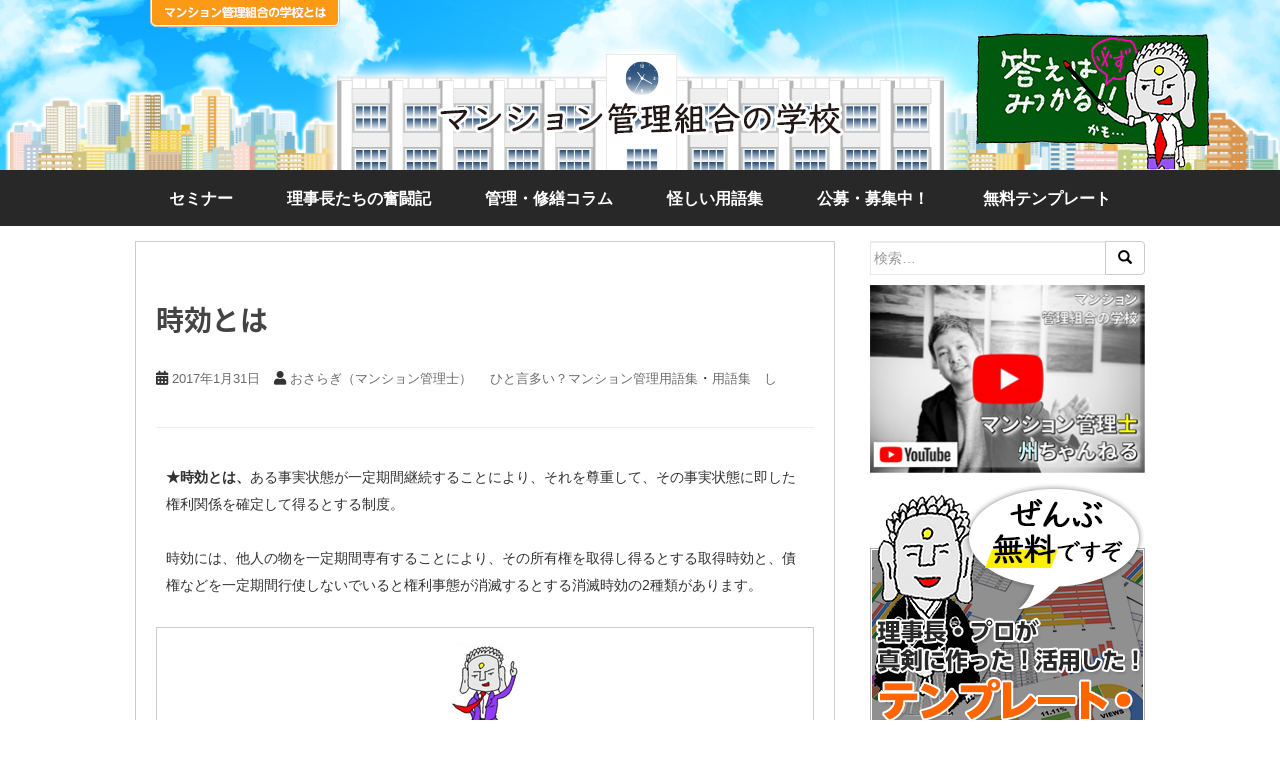

--- FILE ---
content_type: text/html; charset=UTF-8
request_url: https://schoolformkk.com/yougo/hitokoto/145/
body_size: 13400
content:
<!doctype html>
<html>
<head>
<!-- Google Tag Manager --> 
<script>(function(w,d,s,l,i){w[l]=w[l]||[];w[l].push({'gtm.start':
new Date().getTime(),event:'gtm.js'});var f=d.getElementsByTagName(s)[0],
j=d.createElement(s),dl=l!='dataLayer'?'&l='+l:'';j.async=true;j.src=
'https://www.googletagmanager.com/gtm.js?id='+i+dl;f.parentNode.insertBefore(j,f);
})(window,document,'script','dataLayer','GTM-N3XQ59S');</script> 
<!-- End Google Tag Manager -->
<meta charset="utf-8">
<meta name="viewport" content="width=device-width,initial-scale=1.0,minimum-scale=1.0,maximum-scale=1.0,user-scalable=no">
<!--[if lt IE 9]>
<script src="https://cdnjs.cloudflare.com/ajax/libs/html5shiv/3.7.3/html5shiv.js"></script>
<![endif]--> 
<link rel="icon" href="/favicon.ico">
<script type="text/javascript" src="//ajax.googleapis.com/ajax/libs/jquery/3.2.1/jquery.min.js"></script> 
<script src="//ajax.googleapis.com/ajax/libs/jqueryui/1.10.4/jquery-ui.min.js"></script> 
<script type="text/javascript" src="/js/superfish.js"></script> 
<script>
$(function(){
    $(".menu").click(function(){
        $(".menu1").toggleClass("menuclick1")
    });
    $(".menu").click(function(){
        $(".menu2").toggleClass("menuclick2")
    });
    $(".menu").click(function(){
        $(".menu3").toggleClass("menuclick3")
    }); 
});
</script> 
<script>
jQuery(function($){
			$('.menu').click(function(){
   			 if ($('#menu').css('display') == 'none') {
        	$('#menu').slideDown('fast');
    		} else {
       		 $('#menu').slideUp('fast');
   			 }
			});
        });
</script> 
<script>
$(document).ready(function() {
  $('#demo').superfish();
});
</script> 
<script type="text/javascript" src="/js/function.js"></script>
<link rel="stylesheet" href="/css/style.css?2102">
<link href="https://fonts.googleapis.com/earlyaccess/notosansjapanese.css" rel="stylesheet" />
<title>時効とは | マンション管理組合の学校</title>

		<!-- All in One SEO 4.9.3 - aioseo.com -->
	<meta name="robots" content="max-image-preview:large" />
	<meta name="author" content="おさらぎ（マンション管理士）"/>
	<meta name="keywords" content="ひと言多い？マンション管理用語集,用語集　し" />
	<link rel="canonical" href="https://schoolformkk.com/yougo/hitokoto/145/" />
	<meta name="generator" content="All in One SEO (AIOSEO) 4.9.3" />
		<meta property="og:locale" content="ja_JP" />
		<meta property="og:site_name" content="マンション管理組合の学校" />
		<meta property="og:type" content="article" />
		<meta property="og:title" content="時効とは | マンション管理組合の学校" />
		<meta property="og:url" content="https://schoolformkk.com/yougo/hitokoto/145/" />
		<meta property="og:image" content="https://schoolformkk.com/wp-content/uploads/2021/03/logo.jpg" />
		<meta property="og:image:secure_url" content="https://schoolformkk.com/wp-content/uploads/2021/03/logo.jpg" />
		<meta property="og:image:width" content="1025" />
		<meta property="og:image:height" content="163" />
		<meta property="article:published_time" content="2017-01-31T13:00:55+00:00" />
		<meta property="article:modified_time" content="2017-01-31T13:00:55+00:00" />
		<meta name="twitter:card" content="summary_large_image" />
		<meta name="twitter:title" content="時効とは | マンション管理組合の学校" />
		<meta name="twitter:image" content="https://schoolformkk.com/wp-content/uploads/2021/03/logo.jpg" />
		<script type="application/ld+json" class="aioseo-schema">
			{"@context":"https:\/\/schema.org","@graph":[{"@type":"Article","@id":"https:\/\/schoolformkk.com\/yougo\/hitokoto\/145\/#article","name":"\u6642\u52b9\u3068\u306f | \u30de\u30f3\u30b7\u30e7\u30f3\u7ba1\u7406\u7d44\u5408\u306e\u5b66\u6821","headline":"\u6642\u52b9\u3068\u306f","author":{"@id":"https:\/\/schoolformkk.com\/author\/master\/#author"},"publisher":{"@id":"https:\/\/schoolformkk.com\/#organization"},"image":{"@type":"ImageObject","url":"https:\/\/schoolformkk.com\/wp-content\/uploads\/2021\/03\/logo.jpg","@id":"https:\/\/schoolformkk.com\/#articleImage","width":1025,"height":163},"datePublished":"2017-01-31T22:00:55+09:00","dateModified":"2017-01-31T22:00:55+09:00","inLanguage":"ja","mainEntityOfPage":{"@id":"https:\/\/schoolformkk.com\/yougo\/hitokoto\/145\/#webpage"},"isPartOf":{"@id":"https:\/\/schoolformkk.com\/yougo\/hitokoto\/145\/#webpage"},"articleSection":"\u3072\u3068\u8a00\u591a\u3044\uff1f\u30de\u30f3\u30b7\u30e7\u30f3\u7ba1\u7406\u7528\u8a9e\u96c6, \u7528\u8a9e\u96c6\u3000\u3057"},{"@type":"BreadcrumbList","@id":"https:\/\/schoolformkk.com\/yougo\/hitokoto\/145\/#breadcrumblist","itemListElement":[{"@type":"ListItem","@id":"https:\/\/schoolformkk.com#listItem","position":1,"name":"Home","item":"https:\/\/schoolformkk.com","nextItem":{"@type":"ListItem","@id":"https:\/\/schoolformkk.com\/yougo\/#listItem","name":"\u7528\u8a9e\u96c6"}},{"@type":"ListItem","@id":"https:\/\/schoolformkk.com\/yougo\/#listItem","position":2,"name":"\u7528\u8a9e\u96c6","item":"https:\/\/schoolformkk.com\/yougo\/","nextItem":{"@type":"ListItem","@id":"https:\/\/schoolformkk.com\/yougo\/hitokoto\/#listItem","name":"\u3072\u3068\u8a00\u591a\u3044\uff1f\u30de\u30f3\u30b7\u30e7\u30f3\u7ba1\u7406\u7528\u8a9e\u96c6"},"previousItem":{"@type":"ListItem","@id":"https:\/\/schoolformkk.com#listItem","name":"Home"}},{"@type":"ListItem","@id":"https:\/\/schoolformkk.com\/yougo\/hitokoto\/#listItem","position":3,"name":"\u3072\u3068\u8a00\u591a\u3044\uff1f\u30de\u30f3\u30b7\u30e7\u30f3\u7ba1\u7406\u7528\u8a9e\u96c6","item":"https:\/\/schoolformkk.com\/yougo\/hitokoto\/","nextItem":{"@type":"ListItem","@id":"https:\/\/schoolformkk.com\/yougo\/hitokoto\/145\/#listItem","name":"\u6642\u52b9\u3068\u306f"},"previousItem":{"@type":"ListItem","@id":"https:\/\/schoolformkk.com\/yougo\/#listItem","name":"\u7528\u8a9e\u96c6"}},{"@type":"ListItem","@id":"https:\/\/schoolformkk.com\/yougo\/hitokoto\/145\/#listItem","position":4,"name":"\u6642\u52b9\u3068\u306f","previousItem":{"@type":"ListItem","@id":"https:\/\/schoolformkk.com\/yougo\/hitokoto\/#listItem","name":"\u3072\u3068\u8a00\u591a\u3044\uff1f\u30de\u30f3\u30b7\u30e7\u30f3\u7ba1\u7406\u7528\u8a9e\u96c6"}}]},{"@type":"Organization","@id":"https:\/\/schoolformkk.com\/#organization","name":"\u30de\u30f3\u30b7\u30e7\u30f3\u7ba1\u7406\u7d44\u5408\u306e\u5b66\u6821","description":"\u30de\u30f3\u30b7\u30e7\u30f3\u4f4f\u6c11\u306e\u5b66\u3073\u306e\u5834\uff0b\u9769\u65b0\u7684\u306a\u30b5\u30fc\u30d3\u30b9\u958b\u767a","url":"https:\/\/schoolformkk.com\/","logo":{"@type":"ImageObject","url":"https:\/\/schoolformkk.com\/wp-content\/uploads\/2021\/03\/logo.jpg","@id":"https:\/\/schoolformkk.com\/yougo\/hitokoto\/145\/#organizationLogo","width":1025,"height":163},"image":{"@id":"https:\/\/schoolformkk.com\/yougo\/hitokoto\/145\/#organizationLogo"}},{"@type":"Person","@id":"https:\/\/schoolformkk.com\/author\/master\/#author","url":"https:\/\/schoolformkk.com\/author\/master\/","name":"\u304a\u3055\u3089\u304e\uff08\u30de\u30f3\u30b7\u30e7\u30f3\u7ba1\u7406\u58eb\uff09","image":{"@type":"ImageObject","@id":"https:\/\/schoolformkk.com\/yougo\/hitokoto\/145\/#authorImage","url":"https:\/\/schoolformkk.com\/wp-content\/uploads\/2018\/05\/8089e50294910c6cb163e5cb54ad137b.png","width":96,"height":96,"caption":"\u304a\u3055\u3089\u304e\uff08\u30de\u30f3\u30b7\u30e7\u30f3\u7ba1\u7406\u58eb\uff09"}},{"@type":"WebPage","@id":"https:\/\/schoolformkk.com\/yougo\/hitokoto\/145\/#webpage","url":"https:\/\/schoolformkk.com\/yougo\/hitokoto\/145\/","name":"\u6642\u52b9\u3068\u306f | \u30de\u30f3\u30b7\u30e7\u30f3\u7ba1\u7406\u7d44\u5408\u306e\u5b66\u6821","inLanguage":"ja","isPartOf":{"@id":"https:\/\/schoolformkk.com\/#website"},"breadcrumb":{"@id":"https:\/\/schoolformkk.com\/yougo\/hitokoto\/145\/#breadcrumblist"},"author":{"@id":"https:\/\/schoolformkk.com\/author\/master\/#author"},"creator":{"@id":"https:\/\/schoolformkk.com\/author\/master\/#author"},"datePublished":"2017-01-31T22:00:55+09:00","dateModified":"2017-01-31T22:00:55+09:00"},{"@type":"WebSite","@id":"https:\/\/schoolformkk.com\/#website","url":"https:\/\/schoolformkk.com\/","name":"\u30de\u30f3\u30b7\u30e7\u30f3\u7ba1\u7406\u7d44\u5408\u306e\u5b66\u6821","description":"\u30de\u30f3\u30b7\u30e7\u30f3\u4f4f\u6c11\u306e\u5b66\u3073\u306e\u5834\uff0b\u9769\u65b0\u7684\u306a\u30b5\u30fc\u30d3\u30b9\u958b\u767a","inLanguage":"ja","publisher":{"@id":"https:\/\/schoolformkk.com\/#organization"}}]}
		</script>
		<!-- All in One SEO -->

<link rel='dns-prefetch' href='//fonts.googleapis.com' />
<link rel='dns-prefetch' href='//s.w.org' />
<link rel="alternate" type="application/rss+xml" title="マンション管理組合の学校 &raquo; フィード" href="https://schoolformkk.com/feed/" />
<link rel="alternate" type="application/rss+xml" title="マンション管理組合の学校 &raquo; コメントフィード" href="https://schoolformkk.com/comments/feed/" />
<link rel="alternate" type="application/rss+xml" title="マンション管理組合の学校 &raquo; 時効とは のコメントのフィード" href="https://schoolformkk.com/yougo/hitokoto/145/feed/" />
		<script type="text/javascript">
			window._wpemojiSettings = {"baseUrl":"https:\/\/s.w.org\/images\/core\/emoji\/13.1.0\/72x72\/","ext":".png","svgUrl":"https:\/\/s.w.org\/images\/core\/emoji\/13.1.0\/svg\/","svgExt":".svg","source":{"concatemoji":"https:\/\/schoolformkk.com\/wp-includes\/js\/wp-emoji-release.min.js?ver=5.8.12"}};
			!function(e,a,t){var n,r,o,i=a.createElement("canvas"),p=i.getContext&&i.getContext("2d");function s(e,t){var a=String.fromCharCode;p.clearRect(0,0,i.width,i.height),p.fillText(a.apply(this,e),0,0);e=i.toDataURL();return p.clearRect(0,0,i.width,i.height),p.fillText(a.apply(this,t),0,0),e===i.toDataURL()}function c(e){var t=a.createElement("script");t.src=e,t.defer=t.type="text/javascript",a.getElementsByTagName("head")[0].appendChild(t)}for(o=Array("flag","emoji"),t.supports={everything:!0,everythingExceptFlag:!0},r=0;r<o.length;r++)t.supports[o[r]]=function(e){if(!p||!p.fillText)return!1;switch(p.textBaseline="top",p.font="600 32px Arial",e){case"flag":return s([127987,65039,8205,9895,65039],[127987,65039,8203,9895,65039])?!1:!s([55356,56826,55356,56819],[55356,56826,8203,55356,56819])&&!s([55356,57332,56128,56423,56128,56418,56128,56421,56128,56430,56128,56423,56128,56447],[55356,57332,8203,56128,56423,8203,56128,56418,8203,56128,56421,8203,56128,56430,8203,56128,56423,8203,56128,56447]);case"emoji":return!s([10084,65039,8205,55357,56613],[10084,65039,8203,55357,56613])}return!1}(o[r]),t.supports.everything=t.supports.everything&&t.supports[o[r]],"flag"!==o[r]&&(t.supports.everythingExceptFlag=t.supports.everythingExceptFlag&&t.supports[o[r]]);t.supports.everythingExceptFlag=t.supports.everythingExceptFlag&&!t.supports.flag,t.DOMReady=!1,t.readyCallback=function(){t.DOMReady=!0},t.supports.everything||(n=function(){t.readyCallback()},a.addEventListener?(a.addEventListener("DOMContentLoaded",n,!1),e.addEventListener("load",n,!1)):(e.attachEvent("onload",n),a.attachEvent("onreadystatechange",function(){"complete"===a.readyState&&t.readyCallback()})),(n=t.source||{}).concatemoji?c(n.concatemoji):n.wpemoji&&n.twemoji&&(c(n.twemoji),c(n.wpemoji)))}(window,document,window._wpemojiSettings);
		</script>
		<style type="text/css">
img.wp-smiley,
img.emoji {
	display: inline !important;
	border: none !important;
	box-shadow: none !important;
	height: 1em !important;
	width: 1em !important;
	margin: 0 .07em !important;
	vertical-align: -0.1em !important;
	background: none !important;
	padding: 0 !important;
}
</style>
	<link rel='stylesheet' id='wp-block-library-css'  href='https://schoolformkk.com/wp-includes/css/dist/block-library/style.min.css?ver=5.8.12' type='text/css' media='all' />
<link rel='stylesheet' id='aioseo/css/src/vue/standalone/blocks/table-of-contents/global.scss-css'  href='https://schoolformkk.com/wp-content/plugins/all-in-one-seo-pack/dist/Lite/assets/css/table-of-contents/global.e90f6d47.css?ver=4.9.3' type='text/css' media='all' />
<link rel='stylesheet' id='arve-main-css'  href='https://schoolformkk.com/wp-content/plugins/advanced-responsive-video-embedder/build/main.css?ver=65e39613de04e27403b1' type='text/css' media='all' />
<link rel='stylesheet' id='ppress-frontend-css'  href='https://schoolformkk.com/wp-content/plugins/wp-user-avatar/assets/css/frontend.min.css?ver=4.16.2' type='text/css' media='all' />
<link rel='stylesheet' id='ppress-flatpickr-css'  href='https://schoolformkk.com/wp-content/plugins/wp-user-avatar/assets/flatpickr/flatpickr.min.css?ver=4.16.2' type='text/css' media='all' />
<link rel='stylesheet' id='ppress-select2-css'  href='https://schoolformkk.com/wp-content/plugins/wp-user-avatar/assets/select2/select2.min.css?ver=5.8.12' type='text/css' media='all' />
<link rel='stylesheet' id='wp-pagenavi-css'  href='https://schoolformkk.com/wp-content/plugins/wp-pagenavi/pagenavi-css.css?ver=2.70' type='text/css' media='all' />
<link rel='stylesheet' id='parent-style-css'  href='https://schoolformkk.com/wp-content/themes/sparkling/style.css?ver=5.8.12' type='text/css' media='all' />
<link rel='stylesheet' id='sparkling-bootstrap-css'  href='https://schoolformkk.com/wp-content/themes/sparkling/assets/css/bootstrap.min.css?ver=5.8.12' type='text/css' media='all' />
<link rel='stylesheet' id='sparkling-icons-css'  href='https://schoolformkk.com/wp-content/themes/sparkling/assets/css/fontawesome-all.min.css?ver=5.1.1.' type='text/css' media='all' />
<link rel='stylesheet' id='sparkling-fonts-css'  href='//fonts.googleapis.com/css?family=Open+Sans%3A400italic%2C400%2C600%2C700%7CRoboto+Slab%3A400%2C300%2C700&#038;ver=5.8.12' type='text/css' media='all' />
<link rel='stylesheet' id='sparkling-style-css'  href='https://schoolformkk.com/wp-content/themes/sparkling-chiuld/style.css?ver=2.4.2' type='text/css' media='all' />
<script type='text/javascript' src='https://schoolformkk.com/wp-includes/js/jquery/jquery.min.js?ver=3.6.0' id='jquery-core-js'></script>
<script type='text/javascript' src='https://schoolformkk.com/wp-includes/js/jquery/jquery-migrate.min.js?ver=3.3.2' id='jquery-migrate-js'></script>
<script type='text/javascript' src='https://schoolformkk.com/wp-content/plugins/wp-user-avatar/assets/flatpickr/flatpickr.min.js?ver=4.16.2' id='ppress-flatpickr-js'></script>
<script type='text/javascript' src='https://schoolformkk.com/wp-content/plugins/wp-user-avatar/assets/select2/select2.min.js?ver=4.16.2' id='ppress-select2-js'></script>
<script type='text/javascript' src='https://schoolformkk.com/wp-content/themes/sparkling/assets/js/vendor/bootstrap.min.js?ver=5.8.12' id='sparkling-bootstrapjs-js'></script>
<script type='text/javascript' src='https://schoolformkk.com/wp-content/themes/sparkling/assets/js/functions.js?ver=20180503' id='sparkling-functions-js'></script>
<link rel="https://api.w.org/" href="https://schoolformkk.com/wp-json/" /><link rel="alternate" type="application/json" href="https://schoolformkk.com/wp-json/wp/v2/posts/145" /><link rel="EditURI" type="application/rsd+xml" title="RSD" href="https://schoolformkk.com/xmlrpc.php?rsd" />
<link rel="wlwmanifest" type="application/wlwmanifest+xml" href="https://schoolformkk.com/wp-includes/wlwmanifest.xml" /> 
<meta name="generator" content="WordPress 5.8.12" />
<link rel='shortlink' href='https://schoolformkk.com/?p=145' />
<link rel="alternate" type="application/json+oembed" href="https://schoolformkk.com/wp-json/oembed/1.0/embed?url=https%3A%2F%2Fschoolformkk.com%2Fyougo%2Fhitokoto%2F145%2F" />
<link rel="alternate" type="text/xml+oembed" href="https://schoolformkk.com/wp-json/oembed/1.0/embed?url=https%3A%2F%2Fschoolformkk.com%2Fyougo%2Fhitokoto%2F145%2F&#038;format=xml" />
<script type="text/javascript">
	window._wp_rp_static_base_url = 'https://wprp.zemanta.com/static/';
	window._wp_rp_wp_ajax_url = "https://schoolformkk.com/wp-admin/admin-ajax.php";
	window._wp_rp_plugin_version = '3.6.4';
	window._wp_rp_post_id = '145';
	window._wp_rp_num_rel_posts = '8';
	window._wp_rp_thumbnails = true;
	window._wp_rp_post_title = '%E6%99%82%E5%8A%B9%E3%81%A8%E3%81%AF';
	window._wp_rp_post_tags = ['%E3%81%B2%E3%81%A8%E8%A8%80%E5%A4%9A%E3%81%84%EF%BC%9F%E3%83%9E%E3%83%B3%E3%82%B7%E3%83%A7', '%E7%94%A8%E8%AA%9E%E9%9B%86%E3%80%80%E3%81%97', 'color', 'quot', '51', 'pro', 'gothic', 'strong'];
	window._wp_rp_promoted_content = true;
</script>
<link rel="stylesheet" href="https://schoolformkk.com/wp-content/plugins/wordpress-23-related-posts-plugin/static/themes/vertical-m.css?version=3.6.4" />
<style type="text/css"></style><link rel="pingback" href="https://schoolformkk.com/xmlrpc.php"><style type="text/css">.recentcomments a{display:inline !important;padding:0 !important;margin:0 !important;}</style>		<style type="text/css">
				.navbar > .container .navbar-brand {
			color: #dadada;
		}
		</style>
	</head>

<body data-rsssl=1 class="post-template-default single single-post postid-145 single-format-standard group-blog">
<!-- Google Tag Manager (noscript) -->
<noscript>
<iframe src="https://www.googletagmanager.com/ns.html?id=GTM-N3XQ59S"
height="0" width="0" style="display:none;visibility:hidden"></iframe>
</noscript>
<!-- End Google Tag Manager (noscript) -->
<div id="contents_all">
<div class="l_head">
  <div class="l_headIn">
    <div class="l_headAbout"><a href="/about/"><img src="/images/common/head_btn_about.png" alt=""/></a></div>
    <div class="c_logo"><a href="/"><img src="/images/common/logo.png" alt=""/></a></div>
    <img src="/images/common/char_sensei.png" alt="" class="l_headChar"/></div>
</div>
<div class="c_gNavi u_pc">
  <ul id="demo" class="sf-menu">
    <li><a href="/seminar/">セミナー</a></li>
    <li><a href="/funtouki/">理事長たちの奮闘記</a></li>
    <li><a href="/kanri-shuzen_column/">管理・修繕コラム</a></li>
    <li><a href="/yougo/">怪しい用語集</a></li>
    <li><span class="koubo">公募・募集中！</span>
      <ul class="c_gNaviSub">
        <li><a href="/recruitment/">公募・募集案件一覧</a></li>
        <li><a href="/recruitment/351/">工事などの見積参加業者を募集しませんか？</a></li>
        <li><a href="/recruitment/282/">理事長の経験をエッセイやコラム・日記にしませんか？</a></li>
        <li><a href="/recruitment/283/">業界の専門知識やノウハウを書いてアピールしませんか？</a></li>
      </ul>
    </li>
    <li><a href="/template/">無料テンプレート</a></li>
    </li>
  </ul>
</div>
<div class="u_sp">
  <nav class="menu clearfix">
    <div class="menu1"></div>
    <div class="menu2"></div>
    <div class="menu3"></div>
  </nav>
  <ul class="c_menu" id="menu">
    <ul id="demo" class="sf-menu sp_subNavi">
      <li><a href="/about/">マンション管理組合の学校とは</a></li>
      <li><a href="/seminar/">セミナー</a></li>
      <li><a href="/funtouki/">理事長たちの奮闘記</a></li>
      <li><a href="/kanri-shuzen_column/">管理・修繕コラム</a></li>
      <li><a href="/yougo/">怪しい用語集</a></li>
      <li><a href="/news/">業界ニュース</a></li>
      <li>公募・募集中！</li>
      <li class="c_menuSub"><a href="/recruitment/">公募・募集案件一覧</a></li>
      <li class="c_menuSub"><a href="/recruitment/351/">工事などの見積参加業者を募集しませんか？</a></li>
      <li class="c_menuSub"><a href="/recruitment/282/">理事長の経験をエッセイやコラム・日記にしませんか？</a></li>
      <li class="c_menuSub"><a href="/recruitment/283/">業界の専門知識やノウハウを書いてアピールしませんか？</a></li>
      <li><a href="/template/">無料テンプレート</a></li>
      </li>
    </ul>
  </ul>
</div>
<div class="l_contetns">

<div class="l_main p_ent">
  <article id="post-145" class="post-145 post type-post status-publish format-standard hentry category-hitokoto category-shi">
		<div class="">
		<header class="entry-header page-header">

			<h1 class="entry-title ">時効とは</h1>

			<div class="entry-meta">
				<span class="posted-on"><i class="fa fa-calendar-alt"></i> <a href="https://schoolformkk.com/yougo/hitokoto/145/" rel="bookmark"><time class="entry-date published" datetime="2017-01-31T22:00:55+09:00">2017年1月31日</time><time class="updated" datetime="2017-01-31T22:00:55+09:00">2017年1月31日</time></a></span><span class="byline"> <i class="fa fa-user"></i> <span class="author vcard"><a class="url fn n" href="https://schoolformkk.com/author/master/">おさらぎ（マンション管理士）</a></span></span>
								<span class="cat-links"><i class="fa fa-folder-open-o"></i>
				 <a href="https://schoolformkk.com/yougo/hitokoto/" rel="category tag">ひと言多い？マンション管理用語集</a>・<a href="https://schoolformkk.com/yougo/shi/" rel="category tag">用語集　し</a>				</span>
								
			</div><!-- .entry-meta -->
		</header><!-- .entry-header -->

		<div class="entry-content">
			<p><strong  style="color: rgb(51, 51, 51); font-family: &quot;Hiragino Kaku Gothic Pro&quot;, &quot;ヒラギノ角ゴ Pro W3&quot;, &quot;ＭＳ Ｐゴシック&quot;, sans-serif; font-size: 14.4px;">★時効とは、</strong><span  style="font-size: 14.4px; color: rgb(51, 51, 51); font-family: &quot;Hiragino Kaku Gothic Pro&quot;, &quot;ヒラギノ角ゴ Pro W3&quot;, &quot;ＭＳ Ｐゴシック&quot;, sans-serif;">ある事実状態が一定期間継続することにより、それを尊重して、その事実状態に即した権利関係を確定して得るとする制度。<br /></span><br  style="color: rgb(51, 51, 51); font-family: &quot;Hiragino Kaku Gothic Pro&quot;, &quot;ヒラギノ角ゴ Pro W3&quot;, &quot;ＭＳ Ｐゴシック&quot;, sans-serif; font-size: 14.4px;"><span  style="font-size: 14.4px; color: rgb(51, 51, 51); font-family: &quot;Hiragino Kaku Gothic Pro&quot;, &quot;ヒラギノ角ゴ Pro W3&quot;, &quot;ＭＳ Ｐゴシック&quot;, sans-serif;">時効には、他人の物を一定期間専有することにより、その所有権を取得し得るとする取得時効と、債権などを一定期間行使しないでいると権利事態が消滅するとする消滅時効の2種類があります。</span><br  style="color: rgb(51, 51, 51); font-family: &quot;Hiragino Kaku Gothic Pro&quot;, &quot;ヒラギノ角ゴ Pro W3&quot;, &quot;ＭＳ Ｐゴシック&quot;, sans-serif; font-size: 14.4px;"></p>
<div class="saboxplugin-wrap" itemtype="http://schema.org/Person" itemscope itemprop="author"><div class="saboxplugin-gravatar"><a  href='https://schoolformkk.com/author/master/'><img src="https://schoolformkk.com/wp-content/uploads/2018/05/8089e50294910c6cb163e5cb54ad137b.png" alt="" itemprop="image"></a></div><div class="saboxplugin-authorname"><a href="https://schoolformkk.com/author/master/" class="vcard author" rel="author" itemprop="url"><span class="fn" itemprop="name">おさらぎ（マンション管理士）</span></a></div><div class="saboxplugin-desc"><div itemprop="description"><header class="article-header">当サイトの管理者（校長という設定ですが全然偉くありません）。マンション管理組合向けの情報検索システムを作ったりしてます。「マンション管理士」ですが、実務経験は幼児プール級に浅いため、難しい質問は当サイトのプロにお願いします…。ちなみに私のブログは有用な情報ではなく、箸休め的な存在ですので、何ならギャグしか意識してません。どうか怒らないでください。</header>
<header class="article-header">■過去の見づらい記事がありましたらこちらをどうぞ。<a href="http://schoolformkk.officialblog.jp/archives/cat_50050135.html">http://schoolformkk.officialblog.jp/archives/cat_50050135.html</a></header>
</div></div><div class="clearfix"></div></div>					</div><!-- .entry-content -->

		<footer class="entry-meta">

			
		</footer><!-- .entry-meta -->
	</div>


</article><!-- #post-## -->

<div class="wp_rp_wrap  wp_rp_vertical_m" id="wp_rp_first"><div class="wp_rp_content"><h3 class="related_post_title">関連記事</h3><ul class="related_post wp_rp"><li data-position="0" data-poid="in-4552" data-post-type="none" ><a href="https://schoolformkk.com/kanri-shuzen_column/4552/" class="wp_rp_thumbnail"><img src="https://schoolformkk.com/wp-content/uploads/2020/03/ff9e8f7f00f5d8c5b9dee2d35f85ac81-150x150.jpg" alt="［動画］マンション給排水管からの水漏れに関する保険事情と防衛対策" width="150" height="150" /></a><a href="https://schoolformkk.com/kanri-shuzen_column/4552/" class="wp_rp_title">［動画］マンション給排水管からの水漏れに関する保険事情と防衛対策</a></li><li data-position="1" data-poid="in-7728" data-post-type="none" ><a href="https://schoolformkk.com/kanri-shuzen_column/7728/" class="wp_rp_thumbnail"><img src="https://schoolformkk.com/wp-content/uploads/2022/10/2010-03_01-630x420-1-150x150.jpg" alt="【切っても切れないマンションと保険の話し】マンションの修繕周期の考え方" width="150" height="150" /></a><a href="https://schoolformkk.com/kanri-shuzen_column/7728/" class="wp_rp_title">【切っても切れないマンションと保険の話し】マンションの修繕周期の考え方</a></li><li data-position="2" data-poid="in-179" data-post-type="none" ><a href="https://schoolformkk.com/yougo/hitokoto/179/" class="wp_rp_thumbnail"><img width="85" height="140" src="https://schoolformkk.com/wp-content/uploads/2018/04/a8a1c9ff-59.png" class="attachment-150x150 size-150x150 wp-post-image" alt="" loading="lazy" /></a><a href="https://schoolformkk.com/yougo/hitokoto/179/" class="wp_rp_title">公図とは</a></li><li data-position="3" data-poid="in-5490" data-post-type="none" ><a href="https://schoolformkk.com/news/5490/" class="wp_rp_thumbnail"><img src="https://schoolformkk.com/wp-content/uploads/2021/03/28d11df2c7461fd319d3aa2013e7eaee-150x150.jpg" alt="【マンション管理の「ちきりん」が斬る！業界ニュース】東京23区の中古マンション管理費は262.５円/㎡" width="150" height="150" /></a><a href="https://schoolformkk.com/news/5490/" class="wp_rp_title">【マンション管理の「ちきりん」が斬る！業界ニュース】東京23区の中古マンション管理費は262.５円/㎡</a></li><li data-position="4" data-poid="in-258" data-post-type="none" ><a href="https://schoolformkk.com/kanri-shuzen_column/258/" class="wp_rp_thumbnail"><img src="https://schoolformkk.com/wp-content/uploads/2018/04/2c2d6e72-1-150x150.png" alt="【「元」大手管理会社取締役のつぶやき その6-2】理事長あてのラブレターは届かない（2）" width="150" height="150" /></a><a href="https://schoolformkk.com/kanri-shuzen_column/258/" class="wp_rp_title">【「元」大手管理会社取締役のつぶやき その6-2】理事長あてのラブレターは届かない（2）</a></li><li data-position="5" data-poid="in-444" data-post-type="none" ><a href="https://schoolformkk.com/kanri-shuzen_column/444/" class="wp_rp_thumbnail"><img src="https://schoolformkk.com/wp-content/uploads/2017/10/8a3d0384-150x150.jpg" alt="【切っても切れないマンションと保険の話し　その３】地震に対する備えは万全？" width="150" height="150" /></a><a href="https://schoolformkk.com/kanri-shuzen_column/444/" class="wp_rp_title">【切っても切れないマンションと保険の話し　その３】地震に対する備えは万全？</a></li><li data-position="6" data-poid="in-827" data-post-type="none" ><a href="https://schoolformkk.com/kanri-shuzen_column/827/" class="wp_rp_thumbnail"><img src="https://schoolformkk.com/wp-content/uploads/2018/02/9e265cb0-s-150x150.jpg" alt="【マンション管理組合の教科書】大規模修繕工事と不適切コンサルの闇" width="150" height="150" /></a><a href="https://schoolformkk.com/kanri-shuzen_column/827/" class="wp_rp_title">【マンション管理組合の教科書】大規模修繕工事と不適切コンサルの闇</a></li><li data-position="7" data-poid="in-7310" data-post-type="none" ><a href="https://schoolformkk.com/kanri-shuzen_column/7310/" class="wp_rp_thumbnail"><img src="https://schoolformkk.com/wp-content/uploads/2022/06/IMG_0445-150x150.jpg" alt="【マンション管理組合の教科書】マンション理事を拒否する住人への対応（その4）" width="150" height="150" /></a><a href="https://schoolformkk.com/kanri-shuzen_column/7310/" class="wp_rp_title">【マンション管理組合の教科書】マンション理事を拒否する住人への対応（その4）</a></li></ul></div></div>

<div id="comments" class="comments-area">

		<div id="respond" class="comment-respond">
		<h3 id="reply-title" class="comment-reply-title">コメントを残す <small><a rel="nofollow" id="cancel-comment-reply-link" href="/yougo/hitokoto/145/#respond" style="display:none;">コメントをキャンセル</a></small></h3><form action="https://schoolformkk.com/wp-comments-post.php" method="post" id="commentform" class="comment-form" novalidate><p class="comment-notes"><span id="email-notes">メールアドレスが公開されることはありません。</span></p><p class="comment-form-comment"><label for="comment">コメント</label> <textarea id="comment" name="comment" cols="45" rows="8" maxlength="65525" required="required"></textarea></p><p class="comment-form-author"><label for="author">名前</label> <input id="author" name="author" type="text" value="" size="30" maxlength="245" /></p>
<p class="comment-form-email"><label for="email">メール</label> <input id="email" name="email" type="email" value="" size="30" maxlength="100" aria-describedby="email-notes" /></p>
<p class="comment-form-url"><label for="url">サイト</label> <input id="url" name="url" type="url" value="" size="30" maxlength="200" /></p>
<p><img src="https://schoolformkk.com/wp-content/siteguard/52755808.png" alt="CAPTCHA"></p><p><label for="siteguard_captcha">上に表示された文字を入力してください。</label><br /><input type="text" name="siteguard_captcha" id="siteguard_captcha" class="input" value="" size="10" aria-required="true" /><input type="hidden" name="siteguard_captcha_prefix" id="siteguard_captcha_prefix" value="52755808" /></p><p class="form-submit"><input name="submit" type="submit" id="submit" class="submit" value="コメントを送信" /> <input type='hidden' name='comment_post_ID' value='145' id='comment_post_ID' />
<input type='hidden' name='comment_parent' id='comment_parent' value='0' />
</p></form>	</div><!-- #respond -->
	
</div><!-- #comments -->

	<nav class="navigation post-navigation" role="navigation" aria-label="投稿">
		<h2 class="screen-reader-text">投稿ナビゲーション</h2>
		<div class="nav-links"><div class="nav-previous"><a href="https://schoolformkk.com/yougo/hitokoto/144/" rel="prev"><i class="fa fa-chevron-left"></i> <span class="post-title">書面決議とは</span></a></div><div class="nav-next"><a href="https://schoolformkk.com/yougo/hitokoto/146/" rel="next"><span class="post-title">管理形態とは <i class="fa fa-chevron-right"></i></span></a></div></div>
	</nav>        
</div>
<!-- #primary -->
<div class="l_side">
  
<aside id="search" class="widget widget_search">
  
<form role="search" method="get" class="form-search" action="https://schoolformkk.com/">
  <div class="input-group">
	  <label class="screen-reader-text" for="s">検索:</label>
	<input type="text" class="form-control search-query" placeholder="検索…" value="" name="s" title="検索:" />
	<span class="input-group-btn">
	  <button type="submit" class="btn btn-default" name="submit" id="searchsubmit" value="検索"><span class="glyphicon glyphicon-search"></span></button>
	</span>
  </div>
</form>
</aside>
<!--<ul class="c_bnr">
  <li><a href="/yougo/"><img src="/images/common/bnr_yougo.png" alt=""/></a></li>
</ul>
-->

<ul class="c_bnr">
  <li class="col1"> <a href="/profile/4504/"><img src="/images/common/side_youtube.jpg" alt="" class="u_pc"/></a>
    <a href="/profile/4504/"><img src="/images/common/side_youtube_sp.jpg" alt="" class="u_sp"/></a>
  </li>
  <li><a href="/template/"><img src="/images/common/side_temp.png" alt=""/></a></li>
  <li><a href="/seminar/"><img src="/images/common/side_seminar.png" alt=""/></a></li>
</ul>
<div class="c_nink c_side">
  <div class="c_ninkTtl c_sideTtl">
    <h3 class="widget-title">最近の記事</h3>
  </div>
  <ul class="c_ninkLst">
              <li><a href="https://schoolformkk.com/kanri-shuzen_column/8785/">
            <div class="c_ninkLstBox">
              <div class="c_ninkLstBoxImg">
                            <img width="1640" height="924" src="https://schoolformkk.com/wp-content/uploads/2024/03/ai.png" class="attachment-blog_top_ichiran size-blog_top_ichiran wp-post-image" alt="" loading="lazy" srcset="https://schoolformkk.com/wp-content/uploads/2024/03/ai.png 1640w, https://schoolformkk.com/wp-content/uploads/2024/03/ai-300x169.png 300w, https://schoolformkk.com/wp-content/uploads/2024/03/ai-630x355.png 630w, https://schoolformkk.com/wp-content/uploads/2024/03/ai-768x433.png 768w, https://schoolformkk.com/wp-content/uploads/2024/03/ai-1536x865.png 1536w, https://schoolformkk.com/wp-content/uploads/2024/03/ai-678x382.png 678w" sizes="(max-width: 1640px) 100vw, 1640px" />                      </div>
              <div class="c_ninkLstBoxTxt">【ある「元」大手管理会社取締役つぶやき その125】管理会社はフロントマンも管理員も大幅に削減できる管理を目指す（その２）</div>
            </div>
            </a></li>
          <li><a href="https://schoolformkk.com/kanri-shuzen_column/8780/">
            <div class="c_ninkLstBox">
              <div class="c_ninkLstBoxImg">
                            <img width="1640" height="924" src="https://schoolformkk.com/wp-content/uploads/2024/03/Aging.png" class="attachment-blog_top_ichiran size-blog_top_ichiran wp-post-image" alt="" loading="lazy" srcset="https://schoolformkk.com/wp-content/uploads/2024/03/Aging.png 1640w, https://schoolformkk.com/wp-content/uploads/2024/03/Aging-300x169.png 300w, https://schoolformkk.com/wp-content/uploads/2024/03/Aging-630x355.png 630w, https://schoolformkk.com/wp-content/uploads/2024/03/Aging-768x433.png 768w, https://schoolformkk.com/wp-content/uploads/2024/03/Aging-1536x865.png 1536w, https://schoolformkk.com/wp-content/uploads/2024/03/Aging-678x382.png 678w" sizes="(max-width: 1640px) 100vw, 1640px" />                      </div>
              <div class="c_ninkLstBoxTxt">【ある「元」大手管理会社取締役つぶやき その124】管理会社はフロントマンも管理員も大幅に削減できる管理を目指す（その１）</div>
            </div>
            </a></li>
          <li><a href="https://schoolformkk.com/kanri-shuzen_column/8727/">
            <div class="c_ninkLstBox">
              <div class="c_ninkLstBoxImg">
                            <img width="1640" height="924" src="https://schoolformkk.com/wp-content/uploads/2024/02/dai3.png" class="attachment-blog_top_ichiran size-blog_top_ichiran wp-post-image" alt="" loading="lazy" srcset="https://schoolformkk.com/wp-content/uploads/2024/02/dai3.png 1640w, https://schoolformkk.com/wp-content/uploads/2024/02/dai3-300x169.png 300w, https://schoolformkk.com/wp-content/uploads/2024/02/dai3-630x355.png 630w, https://schoolformkk.com/wp-content/uploads/2024/02/dai3-768x433.png 768w, https://schoolformkk.com/wp-content/uploads/2024/02/dai3-1536x865.png 1536w, https://schoolformkk.com/wp-content/uploads/2024/02/dai3-678x382.png 678w" sizes="(max-width: 1640px) 100vw, 1640px" />                      </div>
              <div class="c_ninkLstBoxTxt">【ある「元」大手管理会社取締役つぶやき その123】第三者管理者方式のガイドライン整備の動向</div>
            </div>
            </a></li>
          <li><a href="https://schoolformkk.com/%e6%9c%aa%e5%88%86%e9%a1%9e/7886/">
            <div class="c_ninkLstBox">
              <div class="c_ninkLstBoxImg">
                            <img width="1280" height="720" src="https://schoolformkk.com/wp-content/uploads/2023/01/syoukakitukaikata-.webp" class="attachment-blog_top_ichiran size-blog_top_ichiran wp-post-image" alt="" loading="lazy" srcset="https://schoolformkk.com/wp-content/uploads/2023/01/syoukakitukaikata-.webp 1280w, https://schoolformkk.com/wp-content/uploads/2023/01/syoukakitukaikata--300x169.webp 300w, https://schoolformkk.com/wp-content/uploads/2023/01/syoukakitukaikata--630x354.webp 630w, https://schoolformkk.com/wp-content/uploads/2023/01/syoukakitukaikata--768x432.webp 768w, https://schoolformkk.com/wp-content/uploads/2023/01/syoukakitukaikata--678x381.webp 678w" sizes="(max-width: 1280px) 100vw, 1280px" />                      </div>
              <div class="c_ninkLstBoxTxt">【マンション管理士おさらぎブログ】消火器の正しい使い方と娘の間違った理解</div>
            </div>
            </a></li>
          <li><a href="https://schoolformkk.com/kanri-shuzen_column/7840/">
            <div class="c_ninkLstBox">
              <div class="c_ninkLstBoxImg">
                            <img width="480" height="320" src="https://schoolformkk.com/wp-content/uploads/2022/12/f7d431a4-s.jpg" class="attachment-blog_top_ichiran size-blog_top_ichiran wp-post-image" alt="マンションの充実＝健全なマンション会計" loading="lazy" srcset="https://schoolformkk.com/wp-content/uploads/2022/12/f7d431a4-s.jpg 480w, https://schoolformkk.com/wp-content/uploads/2022/12/f7d431a4-s-300x200.jpg 300w" sizes="(max-width: 480px) 100vw, 480px" />                      </div>
              <div class="c_ninkLstBoxTxt">【切っても切れないマンションと保険の話し】マンション管理組合がやるべき業務・会計とは</div>
            </div>
            </a></li>
          <li><a href="https://schoolformkk.com/kanri-shuzen_column/7837/">
            <div class="c_ninkLstBox">
              <div class="c_ninkLstBoxImg">
                            <img width="480" height="320" src="https://schoolformkk.com/wp-content/uploads/2022/12/cfc4388e-s.jpg" class="attachment-blog_top_ichiran size-blog_top_ichiran wp-post-image" alt="" loading="lazy" srcset="https://schoolformkk.com/wp-content/uploads/2022/12/cfc4388e-s.jpg 480w, https://schoolformkk.com/wp-content/uploads/2022/12/cfc4388e-s-300x200.jpg 300w" sizes="(max-width: 480px) 100vw, 480px" />                      </div>
              <div class="c_ninkLstBoxTxt">【切っても切れないマンションと保険の話し】マンション管理組合のルール＝管理規約</div>
            </div>
            </a></li>
          <li><a href="https://schoolformkk.com/kanri-shuzen_column/7807/">
            <div class="c_ninkLstBox">
              <div class="c_ninkLstBoxImg">
                            <img width="640" height="427" src="https://schoolformkk.com/wp-content/uploads/2022/12/1176970_s.jpg" class="attachment-blog_top_ichiran size-blog_top_ichiran wp-post-image" alt="" loading="lazy" srcset="https://schoolformkk.com/wp-content/uploads/2022/12/1176970_s.jpg 640w, https://schoolformkk.com/wp-content/uploads/2022/12/1176970_s-300x200.jpg 300w, https://schoolformkk.com/wp-content/uploads/2022/12/1176970_s-630x420.jpg 630w" sizes="(max-width: 640px) 100vw, 640px" />                      </div>
              <div class="c_ninkLstBoxTxt">【ゼネコン、デベロッパー経由、マンションのかかりつけ医　井上毅　渾身のコラム】外国人が増えたマンション～トラブル事例と対処法</div>
            </div>
            </a></li>
          <li><a href="https://schoolformkk.com/kanri-shuzen_column/7803/">
            <div class="c_ninkLstBox">
              <div class="c_ninkLstBoxImg">
                            <img width="640" height="426" src="https://schoolformkk.com/wp-content/uploads/2022/12/25227615_s.jpg" class="attachment-blog_top_ichiran size-blog_top_ichiran wp-post-image" alt="" loading="lazy" srcset="https://schoolformkk.com/wp-content/uploads/2022/12/25227615_s.jpg 640w, https://schoolformkk.com/wp-content/uploads/2022/12/25227615_s-300x200.jpg 300w, https://schoolformkk.com/wp-content/uploads/2022/12/25227615_s-630x419.jpg 630w" sizes="(max-width: 640px) 100vw, 640px" />                      </div>
              <div class="c_ninkLstBoxTxt">【ゼネコン、デベロッパー経由、マンションのかかりつけ医　井上毅　渾身のコラム】マンションの騒音問題～泥沼化すれば身の危険もあり得る</div>
            </div>
            </a></li>
          <li><a href="https://schoolformkk.com/kanri-shuzen_column/7794/">
            <div class="c_ninkLstBox">
              <div class="c_ninkLstBoxImg">
                            <img width="1010" height="460" src="https://schoolformkk.com/wp-content/uploads/2022/03/830528.jpg" class="attachment-blog_top_ichiran size-blog_top_ichiran wp-post-image" alt="" loading="lazy" srcset="https://schoolformkk.com/wp-content/uploads/2022/03/830528.jpg 1010w, https://schoolformkk.com/wp-content/uploads/2022/03/830528-300x137.jpg 300w, https://schoolformkk.com/wp-content/uploads/2022/03/830528-630x287.jpg 630w, https://schoolformkk.com/wp-content/uploads/2022/03/830528-768x350.jpg 768w, https://schoolformkk.com/wp-content/uploads/2022/03/830528-678x309.jpg 678w" sizes="(max-width: 1010px) 100vw, 1010px" />                      </div>
              <div class="c_ninkLstBoxTxt">【切っても切れないマンションと保険の話し】マンション管理組合の意思決定</div>
            </div>
            </a></li>
          <li><a href="https://schoolformkk.com/kanri-shuzen_column/7791/">
            <div class="c_ninkLstBox">
              <div class="c_ninkLstBoxImg">
                            <img width="480" height="320" src="https://schoolformkk.com/wp-content/uploads/2022/11/67366750-s.jpg" class="attachment-blog_top_ichiran size-blog_top_ichiran wp-post-image" alt="" loading="lazy" srcset="https://schoolformkk.com/wp-content/uploads/2022/11/67366750-s.jpg 480w, https://schoolformkk.com/wp-content/uploads/2022/11/67366750-s-300x200.jpg 300w" sizes="(max-width: 480px) 100vw, 480px" />                      </div>
              <div class="c_ninkLstBoxTxt">【切っても切れないマンションと保険の話し】マンション管理組合の組織体制</div>
            </div>
            </a></li>
      </ul>
</div>

      
      
      
<div class="c_sens c_side">
  <div class="c_sensTtl c_sideTtl">
    <h3 class="widget-title">先生の紹介</h3>
  </div>
  <ul class="c_sensLst">
<li class="writers"><a href="https://schoolformkk.com/?author=1">
	  
	  <div class="c_sensLstImg"><img data-del="avatar" src='https://schoolformkk.com/wp-content/uploads/2018/05/8089e50294910c6cb163e5cb54ad137b.png' class='avatar pp-user-avatar avatar-300 photo ' height='300' width='300'/></div><div class="c_sensLstName">おさらぎ（マンション管理士）</div></a></li><li class="writers"><a href="https://schoolformkk.com/?author=12">
	  
	  <div class="c_sensLstImg"><img data-del="avatar" src='https://schoolformkk.com/wp-content/uploads/2018/05/8089e50294910c6cb163e5cb54ad137b-6.png' class='avatar pp-user-avatar avatar-300 photo ' height='300' width='300'/></div><div class="c_sensLstName">菅理（すがさとし） （元大手管理会社取締役）</div></a></li><li class="writers"><a href="https://schoolformkk.com/?author=13">
	  
	  <div class="c_sensLstImg"><img data-del="avatar" src='https://schoolformkk.com/wp-content/uploads/2018/05/figure-2491654_640-1.jpg' class='avatar pp-user-avatar avatar-300 photo ' height='300' width='300'/></div><div class="c_sensLstName">メル夫 （マンション管理士）</div></a></li><li class="writers"><a href="https://schoolformkk.com/?author=30">
	  
	  <div class="c_sensLstImg"><img data-del="avatar" src='https://schoolformkk.com/wp-content/uploads/2019/09/OEKAKI06-1.jpg' class='avatar pp-user-avatar avatar-300 photo ' height='300' width='300'/></div><div class="c_sensLstName">風呂澤 （授業の監督・撮影）</div></a></li><li class="writers"><a href="https://schoolformkk.com/?author=34">
	  
	  <div class="c_sensLstImg"><img data-del="avatar" src='https://schoolformkk.com/wp-content/uploads/2021/02/c9ca0ca65f4b7948e3194de738d36e69-1.jpg' class='avatar pp-user-avatar avatar-300 photo ' height='300' width='300'/></div><div class="c_sensLstName">井上毅 （マンションのかかりつけ医）</div></a></li><li class="writers"><a href="https://schoolformkk.com/?author=28">
	  
	  <div class="c_sensLstImg"><img data-del="avatar" src='https://schoolformkk.com/wp-content/uploads/2019/06/S__285982901p.jpg' class='avatar pp-user-avatar avatar-300 photo ' height='300' width='300'/></div><div class="c_sensLstName">藤田崇大 （給排水管保全のプロ）</div></a></li><li class="writers"><a href="https://schoolformkk.com/?author=9">
	  
	  <div class="c_sensLstImg"><img data-del="avatar" src='https://schoolformkk.com/wp-content/uploads/2018/05/8089e50294910c6cb163e5cb54ad137b-4.png' class='avatar pp-user-avatar avatar-300 photo ' height='300' width='300'/></div><div class="c_sensLstName">Ｙ．Ｙ (マン管士＆マンション保険業界人)</div></a></li><li class="writers"><a href="https://schoolformkk.com/?author=11">
	  
	  <div class="c_sensLstImg"><img data-del="avatar" src='https://schoolformkk.com/wp-content/uploads/2021/02/f725dfbec77155d63134af2e7d4f927c.jpg' class='avatar pp-user-avatar avatar-300 photo ' height='300' width='300'/></div><div class="c_sensLstName">深山州 （理事会モチベーター）</div></a></li><li class="writers"><a href="https://schoolformkk.com/?author=33">
	  
	  <div class="c_sensLstImg"><img data-del="avatar" src='https://schoolformkk.com/wp-content/uploads/2021/02/super_business_woman_bannou-300x300.png' class='avatar pp-user-avatar avatar-300 photo ' height='300' width='300'/></div><div class="c_sensLstName">馬事公苑多摩美 (マンション管理士）</div></a></li><li class="writers"><a href="https://schoolformkk.com/?author=32">
	  
	  <div class="c_sensLstImg"><img data-del="avatar" src='https://schoolformkk.com/wp-content/uploads/2019/11/0190228_083123.jpg' class='avatar pp-user-avatar avatar-300 photo ' height='300' width='300'/></div><div class="c_sensLstName">ザビ （元副理事長）</div></a></li><li class="writers"><a href="https://schoolformkk.com/?author=25">
	  
	  <div class="c_sensLstImg"><img data-del="avatar" src='https://schoolformkk.com/wp-content/uploads/2018/12/arai2.png' class='avatar pp-user-avatar avatar-300 photo ' height='300' width='300'/></div><div class="c_sensLstName">アライ （元理事）</div></a></li><li class="writers"><a href="https://schoolformkk.com/?author=23">
	  
	  <div class="c_sensLstImg"><img data-del="avatar" src='https://schoolformkk.com/wp-content/uploads/2018/08/88bdb2345b495f19f7886c5d209d442d.jpg' class='avatar pp-user-avatar avatar-300 photo ' height='300' width='300'/></div><div class="c_sensLstName">白寄和彦 （マンション管理士）</div></a></li><li class="writers"><a href="https://schoolformkk.com/?author=20">
	  
	  <div class="c_sensLstImg"><img data-del="avatar" src='https://schoolformkk.com/wp-content/uploads/2018/05/OEKAKI66-3.jpg' class='avatar pp-user-avatar avatar-300 photo ' height='300' width='300'/></div><div class="c_sensLstName">捨部 （講義取材担当）</div></a></li><li class="writers"><a href="https://schoolformkk.com/?author=17">
	  
	  <div class="c_sensLstImg"><img data-del="avatar" src='https://schoolformkk.com/wp-content/uploads/2018/05/8089e50294910c6cb163e5cb54ad137b-14.png' class='avatar pp-user-avatar avatar-300 photo ' height='300' width='300'/></div><div class="c_sensLstName">尾役二辰 （無料公募・セミナー告知・お役立ち情報）</div></a></li><li class="writers"><a href="https://schoolformkk.com/?author=26">
	  
	  <div class="c_sensLstImg"><img data-del="avatar" src='https://schoolformkk.com/wp-content/uploads/2019/01/bd3c1f31f2a93e7b7b2eeec71f87db4f.jpg' class='avatar pp-user-avatar avatar-300 photo ' height='300' width='300'/></div><div class="c_sensLstName">ムージ (理事長、大規模修繕委員長)</div></a></li><li class="writers"><a href="https://schoolformkk.com/?author=22">
	  
	  <div class="c_sensLstImg"><img data-del="avatar" src='https://schoolformkk.com/wp-content/uploads/2018/05/08b86d1a-s-2-1.jpg' class='avatar pp-user-avatar avatar-300 photo ' height='300' width='300'/></div><div class="c_sensLstName">テミス先生 （用語集・法務相談担当）</div></a></li><li class="writers"><a href="https://schoolformkk.com/?author=5">
	  
	  <div class="c_sensLstImg"><img data-del="avatar" src='https://schoolformkk.com/wp-content/uploads/2018/05/8089e50294910c6cb163e5cb54ad137b-16.png' class='avatar pp-user-avatar avatar-300 photo ' height='300' width='300'/></div><div class="c_sensLstName">Ｙ （行政書士・マンション管理士）</div></a></li><li class="writers"><a href="https://schoolformkk.com/?author=29">
	  
	  <div class="c_sensLstImg"><img data-del="avatar" src='https://schoolformkk.com/wp-content/uploads/2019/08/4cd3cd20e69920c6c0a30d37eb697bb0.jpg' class='avatar pp-user-avatar avatar-300 photo ' height='300' width='300'/></div><div class="c_sensLstName">塩津富久郎 （マンション管理士）</div></a></li><li class="writers"><a href="https://schoolformkk.com/?author=24">
	  
	  <div class="c_sensLstImg"><img data-del="avatar" src='https://schoolformkk.com/wp-content/uploads/2018/11/ogawa.jpg' class='avatar pp-user-avatar avatar-300 photo ' height='300' width='300'/></div><div class="c_sensLstName">小川敦司 （弁護士・マンション管理士）</div></a></li><li class="writers"><a href="https://schoolformkk.com/?author=27">
	  
	  <div class="c_sensLstImg"><img data-del="avatar" src='https://schoolformkk.com/wp-content/uploads/2019/04/3048ffe656ba032c41ebfcee5e51ad02.jpg' class='avatar pp-user-avatar avatar-300 photo ' height='300' width='300'/></div><div class="c_sensLstName">サミー・デイビス・シニア （マンション管理士）</div></a></li><li class="writers"><a href="https://schoolformkk.com/?author=18">
	  
	  <div class="c_sensLstImg"><img data-del="avatar" src='https://schoolformkk.com/wp-content/uploads/2018/05/8089e50294910c6cb163e5cb54ad137b-12.png' class='avatar pp-user-avatar avatar-300 photo ' height='300' width='300'/></div><div class="c_sensLstName">けん （理事長）</div></a></li><li class="writers"><a href="https://schoolformkk.com/?author=10">
	  
	  <div class="c_sensLstImg"><img data-del="avatar" src='https://schoolformkk.com/wp-content/uploads/2018/07/eaf15f1794b2886c508dbfbcfc68c234.jpg' class='avatar pp-user-avatar avatar-300 photo ' height='300' width='300'/></div><div class="c_sensLstName">東邦レオ　とみー （植栽管理）</div></a></li><li class="writers"><a href="https://schoolformkk.com/?author=19">
	  
	  <div class="c_sensLstImg"><img data-del="avatar" src='https://schoolformkk.com/wp-content/uploads/2018/05/8089e50294910c6cb163e5cb54ad137b-13.png' class='avatar pp-user-avatar avatar-300 photo ' height='300' width='300'/></div><div class="c_sensLstName">東一郎 （「元」理事長）</div></a></li><li class="writers"><a href="https://schoolformkk.com/?author=21">
	  
	  <div class="c_sensLstImg"><img data-del="avatar" src='https://schoolformkk.com/wp-content/uploads/2018/05/2013-09-08-15.39.jpg' class='avatar pp-user-avatar avatar-300 photo ' height='300' width='300'/></div><div class="c_sensLstName">H （理事長）</div></a></li><li class="writers"><a href="https://schoolformkk.com/?author=14">
	  
	  <div class="c_sensLstImg"><img data-del="avatar" src='https://schoolformkk.com/wp-content/uploads/2018/05/8089e50294910c6cb163e5cb54ad137b-8.png' class='avatar pp-user-avatar avatar-300 photo ' height='300' width='300'/></div><div class="c_sensLstName">青木俊輔 （消防設備士）</div></a></li><li class="writers"><a href="https://schoolformkk.com/?author=31">
	  
	  <div class="c_sensLstImg"><img data-del="avatar" src='https://schoolformkk.com/wp-content/uploads/2019/10/suzuki3.jpg' class='avatar pp-user-avatar avatar-300 photo ' height='300' width='300'/></div><div class="c_sensLstName">すーさん （マンション保険のプロ）</div></a></li>

  </ul>
</div>
      
      
<div class="c_sens c_side">
  <div class="c_sensTtl c_sideTtl">
    <h3 class="widget-title">アーカイブ</h3>
  </div>
  <ul class="c_sensLst">
<select name="archive-dropdown" onChange='document.location.href=this.options[this.selectedIndex].value;'>
<option value="">月を選択</option>
	<option value='https://schoolformkk.com/date/2024/03/'> 2024年3月 &nbsp;(2)</option>
	<option value='https://schoolformkk.com/date/2024/02/'> 2024年2月 &nbsp;(1)</option>
	<option value='https://schoolformkk.com/date/2023/01/'> 2023年1月 &nbsp;(1)</option>
	<option value='https://schoolformkk.com/date/2022/12/'> 2022年12月 &nbsp;(6)</option>
	<option value='https://schoolformkk.com/date/2022/11/'> 2022年11月 &nbsp;(9)</option>
	<option value='https://schoolformkk.com/date/2022/10/'> 2022年10月 &nbsp;(8)</option>
	<option value='https://schoolformkk.com/date/2022/09/'> 2022年9月 &nbsp;(9)</option>
	<option value='https://schoolformkk.com/date/2022/08/'> 2022年8月 &nbsp;(7)</option>
	<option value='https://schoolformkk.com/date/2022/07/'> 2022年7月 &nbsp;(8)</option>
	<option value='https://schoolformkk.com/date/2022/06/'> 2022年6月 &nbsp;(11)</option>
	<option value='https://schoolformkk.com/date/2022/05/'> 2022年5月 &nbsp;(8)</option>
	<option value='https://schoolformkk.com/date/2022/04/'> 2022年4月 &nbsp;(7)</option>
	<option value='https://schoolformkk.com/date/2022/03/'> 2022年3月 &nbsp;(9)</option>
	<option value='https://schoolformkk.com/date/2022/02/'> 2022年2月 &nbsp;(8)</option>
	<option value='https://schoolformkk.com/date/2022/01/'> 2022年1月 &nbsp;(6)</option>
	<option value='https://schoolformkk.com/date/2021/12/'> 2021年12月 &nbsp;(8)</option>
	<option value='https://schoolformkk.com/date/2021/11/'> 2021年11月 &nbsp;(8)</option>
	<option value='https://schoolformkk.com/date/2021/10/'> 2021年10月 &nbsp;(8)</option>
	<option value='https://schoolformkk.com/date/2021/09/'> 2021年9月 &nbsp;(6)</option>
	<option value='https://schoolformkk.com/date/2021/08/'> 2021年8月 &nbsp;(14)</option>
	<option value='https://schoolformkk.com/date/2021/07/'> 2021年7月 &nbsp;(14)</option>
	<option value='https://schoolformkk.com/date/2021/06/'> 2021年6月 &nbsp;(22)</option>
	<option value='https://schoolformkk.com/date/2021/05/'> 2021年5月 &nbsp;(15)</option>
	<option value='https://schoolformkk.com/date/2021/04/'> 2021年4月 &nbsp;(13)</option>
	<option value='https://schoolformkk.com/date/2021/03/'> 2021年3月 &nbsp;(23)</option>
	<option value='https://schoolformkk.com/date/2021/02/'> 2021年2月 &nbsp;(18)</option>
	<option value='https://schoolformkk.com/date/2021/01/'> 2021年1月 &nbsp;(5)</option>
	<option value='https://schoolformkk.com/date/2020/12/'> 2020年12月 &nbsp;(1)</option>
	<option value='https://schoolformkk.com/date/2020/11/'> 2020年11月 &nbsp;(4)</option>
	<option value='https://schoolformkk.com/date/2020/10/'> 2020年10月 &nbsp;(4)</option>
	<option value='https://schoolformkk.com/date/2020/09/'> 2020年9月 &nbsp;(5)</option>
	<option value='https://schoolformkk.com/date/2020/07/'> 2020年7月 &nbsp;(10)</option>
	<option value='https://schoolformkk.com/date/2020/06/'> 2020年6月 &nbsp;(23)</option>
	<option value='https://schoolformkk.com/date/2020/05/'> 2020年5月 &nbsp;(11)</option>
	<option value='https://schoolformkk.com/date/2020/04/'> 2020年4月 &nbsp;(13)</option>
	<option value='https://schoolformkk.com/date/2020/03/'> 2020年3月 &nbsp;(15)</option>
	<option value='https://schoolformkk.com/date/2020/02/'> 2020年2月 &nbsp;(9)</option>
	<option value='https://schoolformkk.com/date/2020/01/'> 2020年1月 &nbsp;(2)</option>
	<option value='https://schoolformkk.com/date/2019/12/'> 2019年12月 &nbsp;(11)</option>
	<option value='https://schoolformkk.com/date/2019/11/'> 2019年11月 &nbsp;(16)</option>
	<option value='https://schoolformkk.com/date/2019/10/'> 2019年10月 &nbsp;(16)</option>
	<option value='https://schoolformkk.com/date/2019/09/'> 2019年9月 &nbsp;(19)</option>
	<option value='https://schoolformkk.com/date/2019/08/'> 2019年8月 &nbsp;(13)</option>
	<option value='https://schoolformkk.com/date/2019/07/'> 2019年7月 &nbsp;(20)</option>
	<option value='https://schoolformkk.com/date/2019/06/'> 2019年6月 &nbsp;(16)</option>
	<option value='https://schoolformkk.com/date/2019/05/'> 2019年5月 &nbsp;(12)</option>
	<option value='https://schoolformkk.com/date/2019/04/'> 2019年4月 &nbsp;(14)</option>
	<option value='https://schoolformkk.com/date/2019/03/'> 2019年3月 &nbsp;(17)</option>
	<option value='https://schoolformkk.com/date/2019/02/'> 2019年2月 &nbsp;(18)</option>
	<option value='https://schoolformkk.com/date/2019/01/'> 2019年1月 &nbsp;(9)</option>
	<option value='https://schoolformkk.com/date/2018/12/'> 2018年12月 &nbsp;(13)</option>
	<option value='https://schoolformkk.com/date/2018/11/'> 2018年11月 &nbsp;(16)</option>
	<option value='https://schoolformkk.com/date/2018/10/'> 2018年10月 &nbsp;(21)</option>
	<option value='https://schoolformkk.com/date/2018/09/'> 2018年9月 &nbsp;(7)</option>
	<option value='https://schoolformkk.com/date/2018/08/'> 2018年8月 &nbsp;(10)</option>
	<option value='https://schoolformkk.com/date/2018/07/'> 2018年7月 &nbsp;(19)</option>
	<option value='https://schoolformkk.com/date/2018/06/'> 2018年6月 &nbsp;(20)</option>
	<option value='https://schoolformkk.com/date/2018/05/'> 2018年5月 &nbsp;(15)</option>
	<option value='https://schoolformkk.com/date/2018/04/'> 2018年4月 &nbsp;(8)</option>
	<option value='https://schoolformkk.com/date/2018/03/'> 2018年3月 &nbsp;(10)</option>
	<option value='https://schoolformkk.com/date/2018/02/'> 2018年2月 &nbsp;(9)</option>
	<option value='https://schoolformkk.com/date/2018/01/'> 2018年1月 &nbsp;(15)</option>
	<option value='https://schoolformkk.com/date/2017/12/'> 2017年12月 &nbsp;(12)</option>
	<option value='https://schoolformkk.com/date/2017/11/'> 2017年11月 &nbsp;(17)</option>
	<option value='https://schoolformkk.com/date/2017/10/'> 2017年10月 &nbsp;(21)</option>
	<option value='https://schoolformkk.com/date/2017/09/'> 2017年9月 &nbsp;(24)</option>
	<option value='https://schoolformkk.com/date/2017/08/'> 2017年8月 &nbsp;(26)</option>
	<option value='https://schoolformkk.com/date/2017/07/'> 2017年7月 &nbsp;(33)</option>
	<option value='https://schoolformkk.com/date/2017/06/'> 2017年6月 &nbsp;(29)</option>
	<option value='https://schoolformkk.com/date/2017/05/'> 2017年5月 &nbsp;(24)</option>
	<option value='https://schoolformkk.com/date/2017/04/'> 2017年4月 &nbsp;(8)</option>
	<option value='https://schoolformkk.com/date/2017/03/'> 2017年3月 &nbsp;(10)</option>
	<option value='https://schoolformkk.com/date/2017/02/'> 2017年2月 &nbsp;(87)</option>
	<option value='https://schoolformkk.com/date/2017/01/'> 2017年1月 &nbsp;(111)</option>
	<option value='https://schoolformkk.com/date/2016/12/'> 2016年12月 &nbsp;(10)</option>
	<option value='https://schoolformkk.com/date/2016/11/'> 2016年11月 &nbsp;(9)</option>
</select>



  </ul>
</div>
</div>
</div>



<div class="l_footer">
<div class="l_footer_in">

<ul class="l_footerLst">
<li><a href="/seminar/">セミナー</a></li>
<li><a href="/funtouki/">理事長たちの奮闘記</a></li>
<li><a href="/kanri-shuzen_column/">管理・修繕コラム</a></li>
<li><a href="/yougo/">怪しい用語集</a></li>
</ul>

<div class="l_footer_in2">
    <dl class="l_footerKoubo">
        <dt>公募・募集中</dt>
        <dd>
            <ul class="l_footerKouboLst">
                <li><a href="/recruitment/351/">工事などの見積参加業者を募集しませんか？</a></li>
                <li><a href="/recruitment/282/">理事長の経験をエッセイやコラム・日記にしませんか？</a></li>
                <li><a href="/recruitment/283/">業界の専門知識やノウハウを書いてアピールしませんか？</a></li>
            </ul>
        </dd>
    </dl>
    <div class="l_footerBnr"><a href="/template/"><img src="/images/common/foot_bnr.png" alt=""/></a></div>
</div>

<ul class="l_footerLst2">
    <li><a href="/unei/">運営団体</a></li>
    <li><a href="/privacy/">プライバシーポリシー</a></li>
    <li><a href="/inquery/">お問い合わせ</a></li>
</ul>
</div>

  <div class="l_footerCopy">&copy; マンション管理組合の学校</div>
</div>


		<script type="text/javascript">
		  jQuery(document).ready(function ($) {
			if ($(window).width() >= 767) {
			  $('.navbar-nav > li.menu-item > a').click(function () {
				if ($(this).attr('target') !== '_blank') {
				  window.location = $(this).attr('href')
				}
			  })
			}
		  })
		</script>
	<script type='text/javascript' src='https://schoolformkk.com/wp-content/plugins/advanced-responsive-video-embedder/build/main.js?ver=65e39613de04e27403b1' id='arve-main-js'></script>
<script type='text/javascript' id='ppress-frontend-script-js-extra'>
/* <![CDATA[ */
var pp_ajax_form = {"ajaxurl":"https:\/\/schoolformkk.com\/wp-admin\/admin-ajax.php","confirm_delete":"Are you sure?","deleting_text":"Deleting...","deleting_error":"An error occurred. Please try again.","nonce":"a4c70eddae","disable_ajax_form":"false","is_checkout":"0","is_checkout_tax_enabled":"0","is_checkout_autoscroll_enabled":"true"};
/* ]]> */
</script>
<script type='text/javascript' src='https://schoolformkk.com/wp-content/plugins/wp-user-avatar/assets/js/frontend.min.js?ver=4.16.2' id='ppress-frontend-script-js'></script>
<script type='text/javascript' src='https://schoolformkk.com/wp-content/themes/sparkling/assets/js/skip-link-focus-fix.min.js?ver=20140222' id='sparkling-skip-link-focus-fix-js'></script>
<script type='text/javascript' src='https://schoolformkk.com/wp-includes/js/comment-reply.min.js?ver=5.8.12' id='comment-reply-js'></script>
<script type='text/javascript' src='https://schoolformkk.com/wp-includes/js/wp-embed.min.js?ver=5.8.12' id='wp-embed-js'></script>
</body>
</html>